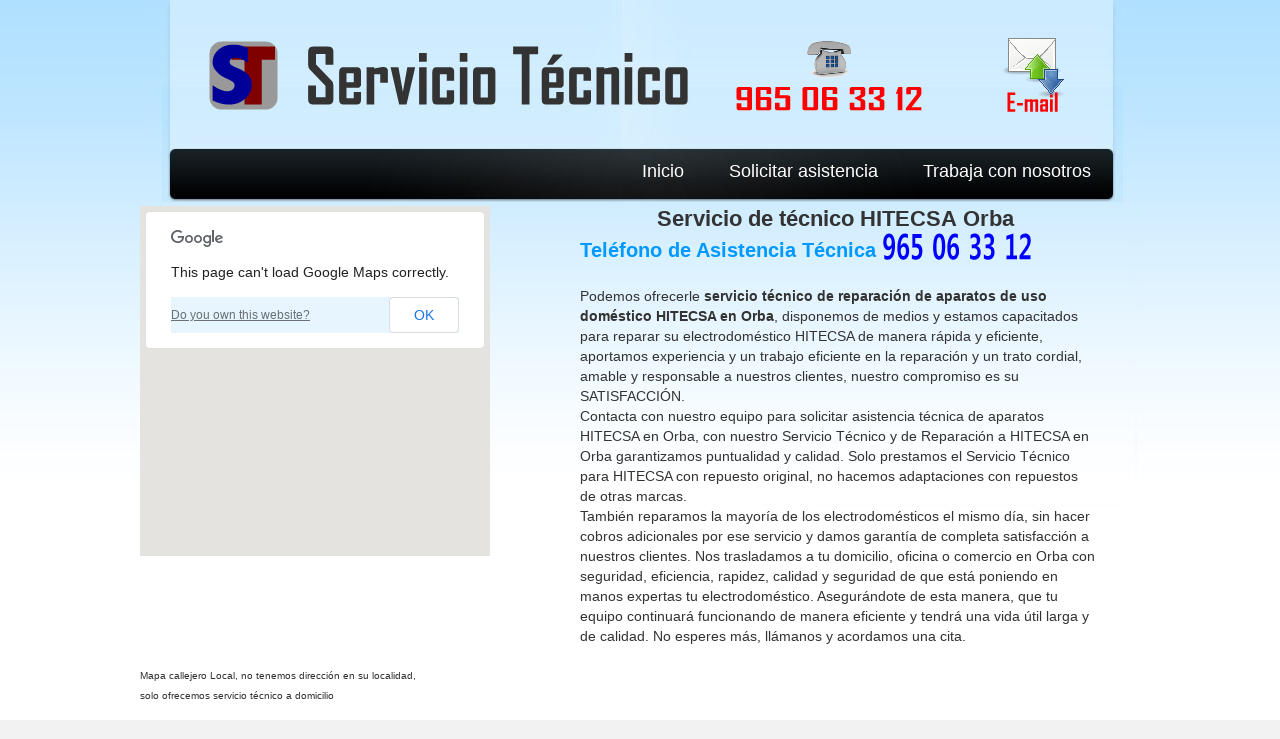

--- FILE ---
content_type: text/html
request_url: https://www.spes.org.es/SAT-HITECSA-Orba-ALICANTE.html
body_size: 3873
content:
<!DOCTYPE html PUBLIC "-//W3C//DTD XHTML 1.0 Strict//EN" "http://www.w3.org/TR/xhtml1/DTD/xhtml1-strict.dtd">
<html xmlns="http://www.w3.org/1999/xhtml" xml:lang="es" lang="es">
<meta http-equiv="Content-Type" content="text/html; charset=UTF-8" />
<head>
<title>HITECSA Orba. Servicio técnico de reparación de electrodomésticos HITECSA en Orba</title>
<meta name="description" content="HITECSA Orba. Servicio técnico de reparación de electrodomésticos HITECSA en Orba. Reparamos tu Lavadora, Lavavajillas, Horno, Secadora, Vitrocerámica, Termo, Calentador, Caldera, Frigorífico, Congelador, Campana extractora. El mejor servicio en Orba, servicio rápido, económico y eficaz." />
<meta name="keywords" content="HITECSA, Orba, ALICANTE, servicio, tecnico, reparacion, averias, asistencia, tecnica, reparaciones, urgente, lavadora, lavavajillas, horno, secadora, vitrocerámica, termo, calentador, caldera, frigorífico, congelador, campana extractora">

<link rel="stylesheet" href="css/reset.css" type="text/css" media="all">
<link rel="stylesheet" href="css/layout.css" type="text/css" media="all">
<link rel="stylesheet" href="css/style.css" type="text/css" media="all">
<meta name="viewport" content="initial-scale=1.0, user-scalable=no" />
<style type="text/css">
  html { height: 100% }
  body { height: 100%; margin: 0px; padding: 0px }
  #map_canvas {
	height: 350px;
	width: 350px;
	float: left;
	margin-top: 10px;
}
#page1 .body1 .body2 .main header .wrapper .col h2 span {
	text-align: left;
	font-size: 30px;
	color: #003;
	font-weight: bold;
}
#page1 .body1 .body2 .main header .wrapper .col h2 span span {
	color: #009;
	font-size: 24px;
	font-weight: bold;
}
.tel {
	color: #09F;
	font-size: 20px;
	font-weight: bold;
}
.tel2 {
	color: #00F;
	font-size: 24px;
}
</style>
<script src="https://maps.googleapis.com/maps/api/js?v=3.exp&sensor=false&region=ES"></script>
	
<script type="text/javascript">	
    
    /**
     * The Google Geocoding API: http://code.google.com/apis/maps/documentation/geocoding/index.html
     * Geocoding service: http://code.google.com/apis/maps/documentation/javascript/services.html#Geocoding
     */

    // Variables globales

	var map;
	var geocoder;
    var query = ' Orba, ALICANTE';
	
    function initialize() {
		
    	geocoder = new google.maps.Geocoder();
	    var mapOptions = {
    		zoom:14,
        	mapTypeId: google.maps.MapTypeId.ROADMAP
		}
	
		map = new google.maps.Map(document.getElementById('map_canvas'), mapOptions);
		codeAddress();
	}
	
	
    function codeAddress() {
			
		var address = query;
		geocoder.geocode( { 'address': address}, function(results, status) {
			if (status == google.maps.GeocoderStatus.OK) {
				map.setCenter(results[0].geometry.location);
				var marker = new google.maps.Marker({
					
				});
			} else {
				alert('Geocode was not successful for the following reason: ' + status);
			}
		});
	}

    </script>
   <script>
  (function(i,s,o,g,r,a,m){i['GoogleAnalyticsObject']=r;i[r]=i[r]||function(){
  (i[r].q=i[r].q||[]).push(arguments)},i[r].l=1*new Date();a=s.createElement(o),
  m=s.getElementsByTagName(o)[0];a.async=1;a.src=g;m.parentNode.insertBefore(a,m)
  })(window,document,'script','//www.google-analytics.com/analytics.js','ga');

  ga('create', 'UA-62087401-1', 'auto');
  ga('send', 'pageview');

</script>


<!--[if lt IE 9]>
<script type="text/javascript" src="http://info.template-help.com/files/ie6_warning/ie6_script_other.js"></script>
<script type="text/javascript" src="js/html5.js"></script>
<![endif]-->
</head>
<body id="page1" onload="initialize()">
<div class="body1">
	<div class="body2">
		<div class="main">
<!-- header -->
			<header>
            
				<div class="wrapper">
				  <h2><img name="servicio tecnico HITECSA Orba" src="images/serviciotecnico-ALICANTE.png" width="900" height="80" alt="servicio tecnico HITECSA en Orba"></h2>
			 </div>
<div class="wrapper">
					<nav>
<ul id="menu">
							<li><a href="SAT-HITECSA-Orba-ALICANTE.html">Inicio</a></li>
							<li><a href="solicitud-asistencia-ALICANTE.html">Solicitar asistencia</a></li>
                              <li><a href="solicitud-trabajo.html">Trabaja con nosotros</a></li>							
					  </ul>
					</nav>
</div>
				<div class="wrapper"><div id="map_canvas"></div>
                  <div class="col">
<h1>Servicio de técnico HITECSA<span> Orba</span></h1>
<h3><span class="tel">Teléfono de Asistencia Técnica <span class="tel2"><img name="telefono de servicio tecnico" src="images/telfminiALICANTE.png" width="150" height="35" alt="telefono de servicio tecnico"> </span></span></h3>
						<p class="pad_bot1">Podemos ofrecerle <strong>servicio técnico de reparación de aparatos de uso doméstico HITECSA en Orba</strong>, disponemos de medios y estamos capacitados para reparar su electrodoméstico HITECSA de manera rápida y eficiente, aportamos experiencia y un trabajo eficiente en la reparación y un trato cordial, amable y responsable a nuestros clientes, nuestro compromiso es su SATISFACCIÓN.<br>
					Contacta con nuestro equipo para solicitar <srtong>asistencia técnica de aparatos HITECSA en Orba</strong>, con nuestro Servicio Técnico y de Reparación a HITECSA en Orba garantizamos puntualidad y calidad. Solo prestamos el Servicio Técnico para HITECSA con repuesto original, no hacemos adaptaciones con repuestos de otras marcas.<br/> También reparamos la mayoría de los electrodomésticos el mismo día, sin hacer cobros adicionales por ese servicio y damos garantía de completa satisfacción a nuestros clientes. Nos trasladamos a tu domicilio, oficina o comercio en Orba con seguridad, eficiencia, rapidez, calidad y seguridad de que está poniendo en manos expertas tu electrodoméstico. Asegurándote de esta manera, que tu equipo continuará funcionando de manera eficiente y tendrá una vida útil larga y de calidad. No esperes más, llámanos y acordamos una cita.</p>
		  </div>
			  </div>
		  <p class="bajomap">Mapa callejero Local, no tenemos dirección en su localidad,<br> solo ofrecemos servicio técnico a domicilio</p>
		  </header>
<!-- / header -->
<!-- content -->
			<section id="content">
				<article class="col1">
					<h3>Servicios</h3>
                    
					<div class="wrapper">
						<figure class="left marg_right1"><img src="images/servicio.jpg" alt="servicio tecnico HITECSA en Orba de ALICANTE"></figure>
						<p>
							<strong>Servicio Técnico</strong><br>
							Asistencia técnico profesional y cualificada para electrodomésticos y aparatos HITECSA en Orba.
						</p>
					</div>
					<div class="wrapper">
						<figure class="left marg_right1"><img src="images/venta.jpg" alt="venta de electrodomesticos Orba ALICANTE"></figure>
						<p>
							<strong>Descuentos en Electrodomésticos</strong><br> 
                            Solicite información sobre electrodomésticos niuevos, los mejores precios con instalacion incluida.
						</p>
					</div>
                    <div class="wrapper">
						<figure class="left marg_right1"><img src="images/mantenimiento.jpg" alt=""></figure>
						<p>
						  <strong>Mantenimiento</strong><br> 
                            Realizamos el manteniento de su aparato HITECSA, ya sea gama blanca, climatización o industrial.</p>
					</div>
                    <div class="wrapper">
						<figure class="left marg_right1"><img src="images/repuestos.jpg" alt=""></figure>
						<p>
						  <strong>No Vendemos Repuestos</strong><br> 
                            Nuestro servicio se limita exclusivamente a asistencias técnicas en domicilio.</p>
					</div>
                    <div class="wrapper">
                      <figure class="left marg_right1"><img src="images/urgente.jpg" alt="urgente HITECSA en Orba, 24 horas"></figure>
						<p>
							<strong>Servicio Urgente</strong><br> 
                            Si usted desea solicitar un servicio urgente en Orba, contacte con nosotros y en un máximo de 2 horas atenderemos su avería.
						</p>
				  </div>
				</article>
				<article class="col2">
					<h3>Reparaciones Garantizadas</h3>
					<p class="pad_bot2">
						Ofrecemos a nuestros clientes de Orba un servicio de calidad cumpliendo las más altas expectativas y ofreciendo garantía en nuestras reparaciones a sus electrodomesticos HITECSA.<br>
                    Nuestros servicios están garantizados según exige el Real Decreto 58/1988, de 29 de enero, sobre protección de los derechos del consumidor en el servicio de reparación de aparatos de uso doméstico, para consultarlo haz clic <a href="http://www.boe.es/buscar/doc.php?id=BOE-A-1988-2809">AQUI</a></p>
                    <h3>Servicio de Reparación HITECSA para Orba</h3>
					<div class="wrapper pad_bot1">
						<figure class="left marg_right1"><img src="images/tecnico.jpg" alt="reparacion HITECSA en Orba" width="470"></figure>
				  <p class="pad_bot2">Reparamos todo tipo se electrodomésticos de la marca HITECSA, además atendemos otras marcas ofreciendo un servicio de reparación y mantenimiento completo para cualquiera de sus electrodomésticos en Orba y en toda la provincia de ALICANTE.</p>
					</div>
					<p>
						Atendemos averías de:</p>
                        <ul class="list2">
                        <table width="470" border="1">
  <tr>
    <td><li><a href="Reparacion-Lavadoras-Orba-ALICANTE.html" title="Reparacion de lavadoras Orba">Lavadoras</a></li>
		<li><a href="Reparacion-Lavavajillas-Orba-ALICANTE.html" title="Reparacion de lavavajillas Orba">Lavavajillas</a></li>
		<li><a href="Reparacion-Secadoras-Orba-ALICANTE.html" title="Reparacion de secadoras Orba">Secadoras</a></li>
		<li><a href="Reparacion-Hornos-Orba-ALICANTE.html" title="Reparacion de hornos Orba">Hornos</a></li>
		<li><a href="Reparacion-Encimeras-Orba-ALICANTE.html" title="Reparacion de encimeras Orba">Encimeras</a></li>
		<li><a href="Reparacion-Vitroceramicas-Orba-ALICANTE.html" title="Reparacion de vitroceramicas Orba">Vitrocerámicas</a></li>
		<li><a href="Reparacion-Aire-Acondicionado-Orba-ALICANTE.html" title="Reparacion de aire acondicionado">Aire acondicionado</a></li></td>
    <td><li><a href="Reparacion-Calderas-Orba-ALICANTE.html" title="Reparacion de calderas Orba">Calderas</a></li>
   		<li><a href="Reparacion-Calentadores-Orba-ALICANTE.html" title="Reparacion de calentadores">Calentadores</a></li>
    	<li><a href="Reparacion-Termos-Orba-ALICANTE.html" title="Reparacion de termos Orba">Termos</a></li>
    	<li><a href="Reparacion-Campanas-Orba-ALICANTE.html" title="Reparacion de campanas Orba">Campanas extractoras</a></li>
        <li><a href="Reparacion-Frigorificos-Orba-ALICANTE.html" title="Reparacion de frigorificos">Frigoríficos</a></li>
        <li><a href="Reparacion-Congeladores-Orba-ALICANTE.html" title="Reparacion de congeladores">Congeladores</a></li></td>
  </tr>
</table>
</ul>
				</article>
			</section>
		</div>
	</div>
</div>
<div class="body3">
	<div class="main">
		<section id="content2">
			<article class="col3">
				<h4><span><span class="right"></span>Formulario de contacto</span></h4>
				<div class="wrapper">
					<div class="pad">
					  <form action="contac-ALICANTE.php" method="post" id="ContactForm">
						<div>
							<div class="wrapper">
								<span>Nombre:</span><input name="nombre" type="text" class="input" id="nombre" >
							</div>
							<div class="wrapper">
								<span>Dirección:</span><input name="direccion" type="text" class="input" id="direccion" >
							</div>
                            <div class="wrapper">
								<span>Teléfono:</span><input name="telefono" type="text" class="input" id="direccion" >
							</div>
                            <div class="wrapper">
								<span>Email:</span><input name="Email" type="text" class="input" id="direccion" >
							</div>
							<div class="textarea_box">
								<span>Consulta:</span><textarea name="aviso" cols="1" rows="1" id="aviso"></textarea>
						  </div>
                          <input type="hidden" name="clave" value=" HITECSA Orba ALICANTE ">
                          <p>Al enviar el formulario acepto las condiciones de uso</p>
							<a href="#" class="button" onClick="document.getElementById('ContactForm').submit()">Enviar</a>
							<a href="#" class="button" onClick="document.getElementById('ContactForm').reset()">Limpiar</a>
						</div>
                        
					</form>
					
						<p class="pad_bot3">&nbsp;</p>
</div>
				</div>
			</article>
			<article class="col4">
				<h4><span><span class="right"></span>Cupón Descuento</span></h4>
				<div class="wrapper">
					<div class="pad">
						<p class="pad_bot3"><img name="cupon descuento" src="images/cupon-ALICANTE.jpg" width="240" height="240" alt="descuento servicio tecnico HITECSA Orba"></p>
                        <p><a href="cupon.pdf" class="button"><span>imprimir</span></a></p>
</div>
				</div>
			</article>
		</section>
<!-- / content -->
<!-- footer -->
		<footer>
			<nav>
				<ul id="footer_menu">
					<li><a href="SAT-HITECSA-Orba-ALICANTE.html">Inicio</a></li>					
					<li><a href="solicitud-asistencia-ALICANTE.html">Solicitar asistencia</a></li>
                              <li><a href="condiciones.html">Condiciones de uso</a></li>							
				</ul>
			</nav>
			<div class="pad">No somos servicio oficial HITECSA, No atendemos electrodomésticos en Garantía. <br>Logos y Marcas utilizados en esta web son propiedad de sus legítimos titulares. 
</div>
		</footer>
<!-- / footer -->
		</div>
</div>
<div class="legal">
<a href="legal.html" rel="nofollow">aviso legal, LOPD - LSSI</a></div>
</body>
</html>



--- FILE ---
content_type: text/css
request_url: https://www.spes.org.es/css/layout.css
body_size: 29
content:
.col1, .col2, .col3, .col4, .cols {float:left}
.col {
	width:515px;
	float:right;
	padding-right:45px
}
.col1 {padding-left:50px;width:280px}
.col2 {padding-left:50px;width:510px}
.col3 {
	width:600px;
	padding-left:30px
}
.col4 {width:277px;padding-left:30px}
.cols {width:226px}
/* index.html */
#page1 .body1 {background:url(../images/bg_top.gif) top repeat-x #fff}
#page1 .body2 {background:url(../images/bg_top_img.jpg) top center no-repeat}
#page1 h1 {
	padding:10px 0 0 10px;
	font-size: 30px;
	line-height: normal;
}
#page1 #search {padding:38px 50px 0 0}
#page1 #menu {
	padding:15px 27px 0 0
}
#page1 h2 {
	text-align: center;

}
#page1 header {
	padding-bottom:0px
}
/* index-1.html */
/* index-2.html */
/* index-3.html */
/* index-4.html */
#page5 .cols {width:90px}
/* index-5.html */
/* index-6.html */
